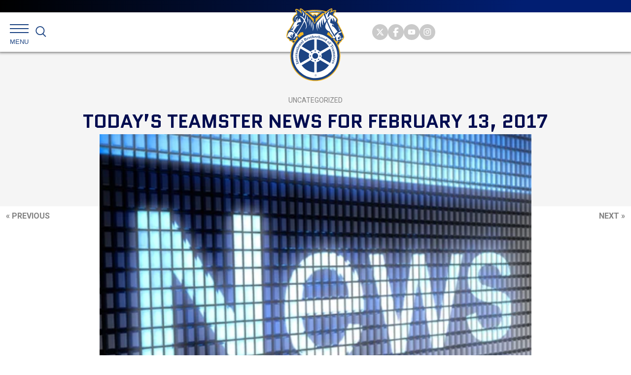

--- FILE ---
content_type: text/html; charset=utf-8
request_url: https://www.google.com/recaptcha/api2/anchor?ar=1&k=6Ld7-b4kAAAAAISUyDBx1y_1Axk4d_B2Bd_fzomz&co=aHR0cHM6Ly90ZWFtc3Rlci5vcmc6NDQz&hl=en&v=PoyoqOPhxBO7pBk68S4YbpHZ&size=invisible&anchor-ms=20000&execute-ms=30000&cb=xywrrwbvbyuk
body_size: 48628
content:
<!DOCTYPE HTML><html dir="ltr" lang="en"><head><meta http-equiv="Content-Type" content="text/html; charset=UTF-8">
<meta http-equiv="X-UA-Compatible" content="IE=edge">
<title>reCAPTCHA</title>
<style type="text/css">
/* cyrillic-ext */
@font-face {
  font-family: 'Roboto';
  font-style: normal;
  font-weight: 400;
  font-stretch: 100%;
  src: url(//fonts.gstatic.com/s/roboto/v48/KFO7CnqEu92Fr1ME7kSn66aGLdTylUAMa3GUBHMdazTgWw.woff2) format('woff2');
  unicode-range: U+0460-052F, U+1C80-1C8A, U+20B4, U+2DE0-2DFF, U+A640-A69F, U+FE2E-FE2F;
}
/* cyrillic */
@font-face {
  font-family: 'Roboto';
  font-style: normal;
  font-weight: 400;
  font-stretch: 100%;
  src: url(//fonts.gstatic.com/s/roboto/v48/KFO7CnqEu92Fr1ME7kSn66aGLdTylUAMa3iUBHMdazTgWw.woff2) format('woff2');
  unicode-range: U+0301, U+0400-045F, U+0490-0491, U+04B0-04B1, U+2116;
}
/* greek-ext */
@font-face {
  font-family: 'Roboto';
  font-style: normal;
  font-weight: 400;
  font-stretch: 100%;
  src: url(//fonts.gstatic.com/s/roboto/v48/KFO7CnqEu92Fr1ME7kSn66aGLdTylUAMa3CUBHMdazTgWw.woff2) format('woff2');
  unicode-range: U+1F00-1FFF;
}
/* greek */
@font-face {
  font-family: 'Roboto';
  font-style: normal;
  font-weight: 400;
  font-stretch: 100%;
  src: url(//fonts.gstatic.com/s/roboto/v48/KFO7CnqEu92Fr1ME7kSn66aGLdTylUAMa3-UBHMdazTgWw.woff2) format('woff2');
  unicode-range: U+0370-0377, U+037A-037F, U+0384-038A, U+038C, U+038E-03A1, U+03A3-03FF;
}
/* math */
@font-face {
  font-family: 'Roboto';
  font-style: normal;
  font-weight: 400;
  font-stretch: 100%;
  src: url(//fonts.gstatic.com/s/roboto/v48/KFO7CnqEu92Fr1ME7kSn66aGLdTylUAMawCUBHMdazTgWw.woff2) format('woff2');
  unicode-range: U+0302-0303, U+0305, U+0307-0308, U+0310, U+0312, U+0315, U+031A, U+0326-0327, U+032C, U+032F-0330, U+0332-0333, U+0338, U+033A, U+0346, U+034D, U+0391-03A1, U+03A3-03A9, U+03B1-03C9, U+03D1, U+03D5-03D6, U+03F0-03F1, U+03F4-03F5, U+2016-2017, U+2034-2038, U+203C, U+2040, U+2043, U+2047, U+2050, U+2057, U+205F, U+2070-2071, U+2074-208E, U+2090-209C, U+20D0-20DC, U+20E1, U+20E5-20EF, U+2100-2112, U+2114-2115, U+2117-2121, U+2123-214F, U+2190, U+2192, U+2194-21AE, U+21B0-21E5, U+21F1-21F2, U+21F4-2211, U+2213-2214, U+2216-22FF, U+2308-230B, U+2310, U+2319, U+231C-2321, U+2336-237A, U+237C, U+2395, U+239B-23B7, U+23D0, U+23DC-23E1, U+2474-2475, U+25AF, U+25B3, U+25B7, U+25BD, U+25C1, U+25CA, U+25CC, U+25FB, U+266D-266F, U+27C0-27FF, U+2900-2AFF, U+2B0E-2B11, U+2B30-2B4C, U+2BFE, U+3030, U+FF5B, U+FF5D, U+1D400-1D7FF, U+1EE00-1EEFF;
}
/* symbols */
@font-face {
  font-family: 'Roboto';
  font-style: normal;
  font-weight: 400;
  font-stretch: 100%;
  src: url(//fonts.gstatic.com/s/roboto/v48/KFO7CnqEu92Fr1ME7kSn66aGLdTylUAMaxKUBHMdazTgWw.woff2) format('woff2');
  unicode-range: U+0001-000C, U+000E-001F, U+007F-009F, U+20DD-20E0, U+20E2-20E4, U+2150-218F, U+2190, U+2192, U+2194-2199, U+21AF, U+21E6-21F0, U+21F3, U+2218-2219, U+2299, U+22C4-22C6, U+2300-243F, U+2440-244A, U+2460-24FF, U+25A0-27BF, U+2800-28FF, U+2921-2922, U+2981, U+29BF, U+29EB, U+2B00-2BFF, U+4DC0-4DFF, U+FFF9-FFFB, U+10140-1018E, U+10190-1019C, U+101A0, U+101D0-101FD, U+102E0-102FB, U+10E60-10E7E, U+1D2C0-1D2D3, U+1D2E0-1D37F, U+1F000-1F0FF, U+1F100-1F1AD, U+1F1E6-1F1FF, U+1F30D-1F30F, U+1F315, U+1F31C, U+1F31E, U+1F320-1F32C, U+1F336, U+1F378, U+1F37D, U+1F382, U+1F393-1F39F, U+1F3A7-1F3A8, U+1F3AC-1F3AF, U+1F3C2, U+1F3C4-1F3C6, U+1F3CA-1F3CE, U+1F3D4-1F3E0, U+1F3ED, U+1F3F1-1F3F3, U+1F3F5-1F3F7, U+1F408, U+1F415, U+1F41F, U+1F426, U+1F43F, U+1F441-1F442, U+1F444, U+1F446-1F449, U+1F44C-1F44E, U+1F453, U+1F46A, U+1F47D, U+1F4A3, U+1F4B0, U+1F4B3, U+1F4B9, U+1F4BB, U+1F4BF, U+1F4C8-1F4CB, U+1F4D6, U+1F4DA, U+1F4DF, U+1F4E3-1F4E6, U+1F4EA-1F4ED, U+1F4F7, U+1F4F9-1F4FB, U+1F4FD-1F4FE, U+1F503, U+1F507-1F50B, U+1F50D, U+1F512-1F513, U+1F53E-1F54A, U+1F54F-1F5FA, U+1F610, U+1F650-1F67F, U+1F687, U+1F68D, U+1F691, U+1F694, U+1F698, U+1F6AD, U+1F6B2, U+1F6B9-1F6BA, U+1F6BC, U+1F6C6-1F6CF, U+1F6D3-1F6D7, U+1F6E0-1F6EA, U+1F6F0-1F6F3, U+1F6F7-1F6FC, U+1F700-1F7FF, U+1F800-1F80B, U+1F810-1F847, U+1F850-1F859, U+1F860-1F887, U+1F890-1F8AD, U+1F8B0-1F8BB, U+1F8C0-1F8C1, U+1F900-1F90B, U+1F93B, U+1F946, U+1F984, U+1F996, U+1F9E9, U+1FA00-1FA6F, U+1FA70-1FA7C, U+1FA80-1FA89, U+1FA8F-1FAC6, U+1FACE-1FADC, U+1FADF-1FAE9, U+1FAF0-1FAF8, U+1FB00-1FBFF;
}
/* vietnamese */
@font-face {
  font-family: 'Roboto';
  font-style: normal;
  font-weight: 400;
  font-stretch: 100%;
  src: url(//fonts.gstatic.com/s/roboto/v48/KFO7CnqEu92Fr1ME7kSn66aGLdTylUAMa3OUBHMdazTgWw.woff2) format('woff2');
  unicode-range: U+0102-0103, U+0110-0111, U+0128-0129, U+0168-0169, U+01A0-01A1, U+01AF-01B0, U+0300-0301, U+0303-0304, U+0308-0309, U+0323, U+0329, U+1EA0-1EF9, U+20AB;
}
/* latin-ext */
@font-face {
  font-family: 'Roboto';
  font-style: normal;
  font-weight: 400;
  font-stretch: 100%;
  src: url(//fonts.gstatic.com/s/roboto/v48/KFO7CnqEu92Fr1ME7kSn66aGLdTylUAMa3KUBHMdazTgWw.woff2) format('woff2');
  unicode-range: U+0100-02BA, U+02BD-02C5, U+02C7-02CC, U+02CE-02D7, U+02DD-02FF, U+0304, U+0308, U+0329, U+1D00-1DBF, U+1E00-1E9F, U+1EF2-1EFF, U+2020, U+20A0-20AB, U+20AD-20C0, U+2113, U+2C60-2C7F, U+A720-A7FF;
}
/* latin */
@font-face {
  font-family: 'Roboto';
  font-style: normal;
  font-weight: 400;
  font-stretch: 100%;
  src: url(//fonts.gstatic.com/s/roboto/v48/KFO7CnqEu92Fr1ME7kSn66aGLdTylUAMa3yUBHMdazQ.woff2) format('woff2');
  unicode-range: U+0000-00FF, U+0131, U+0152-0153, U+02BB-02BC, U+02C6, U+02DA, U+02DC, U+0304, U+0308, U+0329, U+2000-206F, U+20AC, U+2122, U+2191, U+2193, U+2212, U+2215, U+FEFF, U+FFFD;
}
/* cyrillic-ext */
@font-face {
  font-family: 'Roboto';
  font-style: normal;
  font-weight: 500;
  font-stretch: 100%;
  src: url(//fonts.gstatic.com/s/roboto/v48/KFO7CnqEu92Fr1ME7kSn66aGLdTylUAMa3GUBHMdazTgWw.woff2) format('woff2');
  unicode-range: U+0460-052F, U+1C80-1C8A, U+20B4, U+2DE0-2DFF, U+A640-A69F, U+FE2E-FE2F;
}
/* cyrillic */
@font-face {
  font-family: 'Roboto';
  font-style: normal;
  font-weight: 500;
  font-stretch: 100%;
  src: url(//fonts.gstatic.com/s/roboto/v48/KFO7CnqEu92Fr1ME7kSn66aGLdTylUAMa3iUBHMdazTgWw.woff2) format('woff2');
  unicode-range: U+0301, U+0400-045F, U+0490-0491, U+04B0-04B1, U+2116;
}
/* greek-ext */
@font-face {
  font-family: 'Roboto';
  font-style: normal;
  font-weight: 500;
  font-stretch: 100%;
  src: url(//fonts.gstatic.com/s/roboto/v48/KFO7CnqEu92Fr1ME7kSn66aGLdTylUAMa3CUBHMdazTgWw.woff2) format('woff2');
  unicode-range: U+1F00-1FFF;
}
/* greek */
@font-face {
  font-family: 'Roboto';
  font-style: normal;
  font-weight: 500;
  font-stretch: 100%;
  src: url(//fonts.gstatic.com/s/roboto/v48/KFO7CnqEu92Fr1ME7kSn66aGLdTylUAMa3-UBHMdazTgWw.woff2) format('woff2');
  unicode-range: U+0370-0377, U+037A-037F, U+0384-038A, U+038C, U+038E-03A1, U+03A3-03FF;
}
/* math */
@font-face {
  font-family: 'Roboto';
  font-style: normal;
  font-weight: 500;
  font-stretch: 100%;
  src: url(//fonts.gstatic.com/s/roboto/v48/KFO7CnqEu92Fr1ME7kSn66aGLdTylUAMawCUBHMdazTgWw.woff2) format('woff2');
  unicode-range: U+0302-0303, U+0305, U+0307-0308, U+0310, U+0312, U+0315, U+031A, U+0326-0327, U+032C, U+032F-0330, U+0332-0333, U+0338, U+033A, U+0346, U+034D, U+0391-03A1, U+03A3-03A9, U+03B1-03C9, U+03D1, U+03D5-03D6, U+03F0-03F1, U+03F4-03F5, U+2016-2017, U+2034-2038, U+203C, U+2040, U+2043, U+2047, U+2050, U+2057, U+205F, U+2070-2071, U+2074-208E, U+2090-209C, U+20D0-20DC, U+20E1, U+20E5-20EF, U+2100-2112, U+2114-2115, U+2117-2121, U+2123-214F, U+2190, U+2192, U+2194-21AE, U+21B0-21E5, U+21F1-21F2, U+21F4-2211, U+2213-2214, U+2216-22FF, U+2308-230B, U+2310, U+2319, U+231C-2321, U+2336-237A, U+237C, U+2395, U+239B-23B7, U+23D0, U+23DC-23E1, U+2474-2475, U+25AF, U+25B3, U+25B7, U+25BD, U+25C1, U+25CA, U+25CC, U+25FB, U+266D-266F, U+27C0-27FF, U+2900-2AFF, U+2B0E-2B11, U+2B30-2B4C, U+2BFE, U+3030, U+FF5B, U+FF5D, U+1D400-1D7FF, U+1EE00-1EEFF;
}
/* symbols */
@font-face {
  font-family: 'Roboto';
  font-style: normal;
  font-weight: 500;
  font-stretch: 100%;
  src: url(//fonts.gstatic.com/s/roboto/v48/KFO7CnqEu92Fr1ME7kSn66aGLdTylUAMaxKUBHMdazTgWw.woff2) format('woff2');
  unicode-range: U+0001-000C, U+000E-001F, U+007F-009F, U+20DD-20E0, U+20E2-20E4, U+2150-218F, U+2190, U+2192, U+2194-2199, U+21AF, U+21E6-21F0, U+21F3, U+2218-2219, U+2299, U+22C4-22C6, U+2300-243F, U+2440-244A, U+2460-24FF, U+25A0-27BF, U+2800-28FF, U+2921-2922, U+2981, U+29BF, U+29EB, U+2B00-2BFF, U+4DC0-4DFF, U+FFF9-FFFB, U+10140-1018E, U+10190-1019C, U+101A0, U+101D0-101FD, U+102E0-102FB, U+10E60-10E7E, U+1D2C0-1D2D3, U+1D2E0-1D37F, U+1F000-1F0FF, U+1F100-1F1AD, U+1F1E6-1F1FF, U+1F30D-1F30F, U+1F315, U+1F31C, U+1F31E, U+1F320-1F32C, U+1F336, U+1F378, U+1F37D, U+1F382, U+1F393-1F39F, U+1F3A7-1F3A8, U+1F3AC-1F3AF, U+1F3C2, U+1F3C4-1F3C6, U+1F3CA-1F3CE, U+1F3D4-1F3E0, U+1F3ED, U+1F3F1-1F3F3, U+1F3F5-1F3F7, U+1F408, U+1F415, U+1F41F, U+1F426, U+1F43F, U+1F441-1F442, U+1F444, U+1F446-1F449, U+1F44C-1F44E, U+1F453, U+1F46A, U+1F47D, U+1F4A3, U+1F4B0, U+1F4B3, U+1F4B9, U+1F4BB, U+1F4BF, U+1F4C8-1F4CB, U+1F4D6, U+1F4DA, U+1F4DF, U+1F4E3-1F4E6, U+1F4EA-1F4ED, U+1F4F7, U+1F4F9-1F4FB, U+1F4FD-1F4FE, U+1F503, U+1F507-1F50B, U+1F50D, U+1F512-1F513, U+1F53E-1F54A, U+1F54F-1F5FA, U+1F610, U+1F650-1F67F, U+1F687, U+1F68D, U+1F691, U+1F694, U+1F698, U+1F6AD, U+1F6B2, U+1F6B9-1F6BA, U+1F6BC, U+1F6C6-1F6CF, U+1F6D3-1F6D7, U+1F6E0-1F6EA, U+1F6F0-1F6F3, U+1F6F7-1F6FC, U+1F700-1F7FF, U+1F800-1F80B, U+1F810-1F847, U+1F850-1F859, U+1F860-1F887, U+1F890-1F8AD, U+1F8B0-1F8BB, U+1F8C0-1F8C1, U+1F900-1F90B, U+1F93B, U+1F946, U+1F984, U+1F996, U+1F9E9, U+1FA00-1FA6F, U+1FA70-1FA7C, U+1FA80-1FA89, U+1FA8F-1FAC6, U+1FACE-1FADC, U+1FADF-1FAE9, U+1FAF0-1FAF8, U+1FB00-1FBFF;
}
/* vietnamese */
@font-face {
  font-family: 'Roboto';
  font-style: normal;
  font-weight: 500;
  font-stretch: 100%;
  src: url(//fonts.gstatic.com/s/roboto/v48/KFO7CnqEu92Fr1ME7kSn66aGLdTylUAMa3OUBHMdazTgWw.woff2) format('woff2');
  unicode-range: U+0102-0103, U+0110-0111, U+0128-0129, U+0168-0169, U+01A0-01A1, U+01AF-01B0, U+0300-0301, U+0303-0304, U+0308-0309, U+0323, U+0329, U+1EA0-1EF9, U+20AB;
}
/* latin-ext */
@font-face {
  font-family: 'Roboto';
  font-style: normal;
  font-weight: 500;
  font-stretch: 100%;
  src: url(//fonts.gstatic.com/s/roboto/v48/KFO7CnqEu92Fr1ME7kSn66aGLdTylUAMa3KUBHMdazTgWw.woff2) format('woff2');
  unicode-range: U+0100-02BA, U+02BD-02C5, U+02C7-02CC, U+02CE-02D7, U+02DD-02FF, U+0304, U+0308, U+0329, U+1D00-1DBF, U+1E00-1E9F, U+1EF2-1EFF, U+2020, U+20A0-20AB, U+20AD-20C0, U+2113, U+2C60-2C7F, U+A720-A7FF;
}
/* latin */
@font-face {
  font-family: 'Roboto';
  font-style: normal;
  font-weight: 500;
  font-stretch: 100%;
  src: url(//fonts.gstatic.com/s/roboto/v48/KFO7CnqEu92Fr1ME7kSn66aGLdTylUAMa3yUBHMdazQ.woff2) format('woff2');
  unicode-range: U+0000-00FF, U+0131, U+0152-0153, U+02BB-02BC, U+02C6, U+02DA, U+02DC, U+0304, U+0308, U+0329, U+2000-206F, U+20AC, U+2122, U+2191, U+2193, U+2212, U+2215, U+FEFF, U+FFFD;
}
/* cyrillic-ext */
@font-face {
  font-family: 'Roboto';
  font-style: normal;
  font-weight: 900;
  font-stretch: 100%;
  src: url(//fonts.gstatic.com/s/roboto/v48/KFO7CnqEu92Fr1ME7kSn66aGLdTylUAMa3GUBHMdazTgWw.woff2) format('woff2');
  unicode-range: U+0460-052F, U+1C80-1C8A, U+20B4, U+2DE0-2DFF, U+A640-A69F, U+FE2E-FE2F;
}
/* cyrillic */
@font-face {
  font-family: 'Roboto';
  font-style: normal;
  font-weight: 900;
  font-stretch: 100%;
  src: url(//fonts.gstatic.com/s/roboto/v48/KFO7CnqEu92Fr1ME7kSn66aGLdTylUAMa3iUBHMdazTgWw.woff2) format('woff2');
  unicode-range: U+0301, U+0400-045F, U+0490-0491, U+04B0-04B1, U+2116;
}
/* greek-ext */
@font-face {
  font-family: 'Roboto';
  font-style: normal;
  font-weight: 900;
  font-stretch: 100%;
  src: url(//fonts.gstatic.com/s/roboto/v48/KFO7CnqEu92Fr1ME7kSn66aGLdTylUAMa3CUBHMdazTgWw.woff2) format('woff2');
  unicode-range: U+1F00-1FFF;
}
/* greek */
@font-face {
  font-family: 'Roboto';
  font-style: normal;
  font-weight: 900;
  font-stretch: 100%;
  src: url(//fonts.gstatic.com/s/roboto/v48/KFO7CnqEu92Fr1ME7kSn66aGLdTylUAMa3-UBHMdazTgWw.woff2) format('woff2');
  unicode-range: U+0370-0377, U+037A-037F, U+0384-038A, U+038C, U+038E-03A1, U+03A3-03FF;
}
/* math */
@font-face {
  font-family: 'Roboto';
  font-style: normal;
  font-weight: 900;
  font-stretch: 100%;
  src: url(//fonts.gstatic.com/s/roboto/v48/KFO7CnqEu92Fr1ME7kSn66aGLdTylUAMawCUBHMdazTgWw.woff2) format('woff2');
  unicode-range: U+0302-0303, U+0305, U+0307-0308, U+0310, U+0312, U+0315, U+031A, U+0326-0327, U+032C, U+032F-0330, U+0332-0333, U+0338, U+033A, U+0346, U+034D, U+0391-03A1, U+03A3-03A9, U+03B1-03C9, U+03D1, U+03D5-03D6, U+03F0-03F1, U+03F4-03F5, U+2016-2017, U+2034-2038, U+203C, U+2040, U+2043, U+2047, U+2050, U+2057, U+205F, U+2070-2071, U+2074-208E, U+2090-209C, U+20D0-20DC, U+20E1, U+20E5-20EF, U+2100-2112, U+2114-2115, U+2117-2121, U+2123-214F, U+2190, U+2192, U+2194-21AE, U+21B0-21E5, U+21F1-21F2, U+21F4-2211, U+2213-2214, U+2216-22FF, U+2308-230B, U+2310, U+2319, U+231C-2321, U+2336-237A, U+237C, U+2395, U+239B-23B7, U+23D0, U+23DC-23E1, U+2474-2475, U+25AF, U+25B3, U+25B7, U+25BD, U+25C1, U+25CA, U+25CC, U+25FB, U+266D-266F, U+27C0-27FF, U+2900-2AFF, U+2B0E-2B11, U+2B30-2B4C, U+2BFE, U+3030, U+FF5B, U+FF5D, U+1D400-1D7FF, U+1EE00-1EEFF;
}
/* symbols */
@font-face {
  font-family: 'Roboto';
  font-style: normal;
  font-weight: 900;
  font-stretch: 100%;
  src: url(//fonts.gstatic.com/s/roboto/v48/KFO7CnqEu92Fr1ME7kSn66aGLdTylUAMaxKUBHMdazTgWw.woff2) format('woff2');
  unicode-range: U+0001-000C, U+000E-001F, U+007F-009F, U+20DD-20E0, U+20E2-20E4, U+2150-218F, U+2190, U+2192, U+2194-2199, U+21AF, U+21E6-21F0, U+21F3, U+2218-2219, U+2299, U+22C4-22C6, U+2300-243F, U+2440-244A, U+2460-24FF, U+25A0-27BF, U+2800-28FF, U+2921-2922, U+2981, U+29BF, U+29EB, U+2B00-2BFF, U+4DC0-4DFF, U+FFF9-FFFB, U+10140-1018E, U+10190-1019C, U+101A0, U+101D0-101FD, U+102E0-102FB, U+10E60-10E7E, U+1D2C0-1D2D3, U+1D2E0-1D37F, U+1F000-1F0FF, U+1F100-1F1AD, U+1F1E6-1F1FF, U+1F30D-1F30F, U+1F315, U+1F31C, U+1F31E, U+1F320-1F32C, U+1F336, U+1F378, U+1F37D, U+1F382, U+1F393-1F39F, U+1F3A7-1F3A8, U+1F3AC-1F3AF, U+1F3C2, U+1F3C4-1F3C6, U+1F3CA-1F3CE, U+1F3D4-1F3E0, U+1F3ED, U+1F3F1-1F3F3, U+1F3F5-1F3F7, U+1F408, U+1F415, U+1F41F, U+1F426, U+1F43F, U+1F441-1F442, U+1F444, U+1F446-1F449, U+1F44C-1F44E, U+1F453, U+1F46A, U+1F47D, U+1F4A3, U+1F4B0, U+1F4B3, U+1F4B9, U+1F4BB, U+1F4BF, U+1F4C8-1F4CB, U+1F4D6, U+1F4DA, U+1F4DF, U+1F4E3-1F4E6, U+1F4EA-1F4ED, U+1F4F7, U+1F4F9-1F4FB, U+1F4FD-1F4FE, U+1F503, U+1F507-1F50B, U+1F50D, U+1F512-1F513, U+1F53E-1F54A, U+1F54F-1F5FA, U+1F610, U+1F650-1F67F, U+1F687, U+1F68D, U+1F691, U+1F694, U+1F698, U+1F6AD, U+1F6B2, U+1F6B9-1F6BA, U+1F6BC, U+1F6C6-1F6CF, U+1F6D3-1F6D7, U+1F6E0-1F6EA, U+1F6F0-1F6F3, U+1F6F7-1F6FC, U+1F700-1F7FF, U+1F800-1F80B, U+1F810-1F847, U+1F850-1F859, U+1F860-1F887, U+1F890-1F8AD, U+1F8B0-1F8BB, U+1F8C0-1F8C1, U+1F900-1F90B, U+1F93B, U+1F946, U+1F984, U+1F996, U+1F9E9, U+1FA00-1FA6F, U+1FA70-1FA7C, U+1FA80-1FA89, U+1FA8F-1FAC6, U+1FACE-1FADC, U+1FADF-1FAE9, U+1FAF0-1FAF8, U+1FB00-1FBFF;
}
/* vietnamese */
@font-face {
  font-family: 'Roboto';
  font-style: normal;
  font-weight: 900;
  font-stretch: 100%;
  src: url(//fonts.gstatic.com/s/roboto/v48/KFO7CnqEu92Fr1ME7kSn66aGLdTylUAMa3OUBHMdazTgWw.woff2) format('woff2');
  unicode-range: U+0102-0103, U+0110-0111, U+0128-0129, U+0168-0169, U+01A0-01A1, U+01AF-01B0, U+0300-0301, U+0303-0304, U+0308-0309, U+0323, U+0329, U+1EA0-1EF9, U+20AB;
}
/* latin-ext */
@font-face {
  font-family: 'Roboto';
  font-style: normal;
  font-weight: 900;
  font-stretch: 100%;
  src: url(//fonts.gstatic.com/s/roboto/v48/KFO7CnqEu92Fr1ME7kSn66aGLdTylUAMa3KUBHMdazTgWw.woff2) format('woff2');
  unicode-range: U+0100-02BA, U+02BD-02C5, U+02C7-02CC, U+02CE-02D7, U+02DD-02FF, U+0304, U+0308, U+0329, U+1D00-1DBF, U+1E00-1E9F, U+1EF2-1EFF, U+2020, U+20A0-20AB, U+20AD-20C0, U+2113, U+2C60-2C7F, U+A720-A7FF;
}
/* latin */
@font-face {
  font-family: 'Roboto';
  font-style: normal;
  font-weight: 900;
  font-stretch: 100%;
  src: url(//fonts.gstatic.com/s/roboto/v48/KFO7CnqEu92Fr1ME7kSn66aGLdTylUAMa3yUBHMdazQ.woff2) format('woff2');
  unicode-range: U+0000-00FF, U+0131, U+0152-0153, U+02BB-02BC, U+02C6, U+02DA, U+02DC, U+0304, U+0308, U+0329, U+2000-206F, U+20AC, U+2122, U+2191, U+2193, U+2212, U+2215, U+FEFF, U+FFFD;
}

</style>
<link rel="stylesheet" type="text/css" href="https://www.gstatic.com/recaptcha/releases/PoyoqOPhxBO7pBk68S4YbpHZ/styles__ltr.css">
<script nonce="p4cjHdfeo3msut19NZYaiw" type="text/javascript">window['__recaptcha_api'] = 'https://www.google.com/recaptcha/api2/';</script>
<script type="text/javascript" src="https://www.gstatic.com/recaptcha/releases/PoyoqOPhxBO7pBk68S4YbpHZ/recaptcha__en.js" nonce="p4cjHdfeo3msut19NZYaiw">
      
    </script></head>
<body><div id="rc-anchor-alert" class="rc-anchor-alert"></div>
<input type="hidden" id="recaptcha-token" value="[base64]">
<script type="text/javascript" nonce="p4cjHdfeo3msut19NZYaiw">
      recaptcha.anchor.Main.init("[\x22ainput\x22,[\x22bgdata\x22,\x22\x22,\[base64]/[base64]/[base64]/[base64]/[base64]/[base64]/[base64]/[base64]/[base64]/[base64]\\u003d\x22,\[base64]\\u003d\\u003d\x22,\x22ScKfEsOSw7ckDcKSJMOjwq9VwrIBbiRCYlcoUMKewpPDmxXCkWIwLHXDp8KPwqXDiMOzwr7DosK2MS0Dw58hCcO8MlnDj8KUw6tSw43CgsO3EMOBwrTCgGYRwoTCqcOxw6lEDAxlwrTDocKidz9zXGTDnsO2wo7DgyZvLcK/wrrDt8O4wrjCjcKULwjDhXbDrsOTMcOiw7hsU0s6YSrDj1pxwr3DhWpwSMOtwozCicOYejsRwpIcwp/DtR/[base64]/w6JsYMKOIwDCiMOEB8KtwrPDicOQwqgKR3/CkG3DoCslwqQdw6LChcKRT13Ds8OYIVXDkMOqbsK4VwXCqhlrw5pLwq7CrDIECcOYOgkwwpU8esKcwp3DrFPCjkzDkgrCmsOCwrHDjcKBVcOWW18Mw5JMZkJcTMOjbnPCisKbBsKOw44BFy/[base64]/CnCzCp8OIwr7Do8OXQXpswrHDh8KpYWjChMOjw7lqw4FSdcKDP8OMK8KgwqFOT8Oww5how5HDsn9NAgN6EcOvw7R+LsOaTig8O3sPTMKhTcOtwrESw4cmwpNbRMOsKMKANMOGS0/ChgdZw4Zkw7/[base64]/CksO3FcOTw5PDi8ORXTgFOQdbeQbDgk/CmXPDvSsnw41UwpV6wppcUyA2GMKhZjJCw4ZoPgDDksKhIXnCrMOGFMKsZcOpw5bCtsKKw70Mw78cwpocTcOASsKlw73DrMOdwpc4B8KBw7xWw6TCmsOGMcOEwpBgwpcWYV1iNAsOwpvCs8KeVcKfw7gnw5bDucKtKcOnw7/ClRXCtw7Dvj88wpUuCcOBwpXDkcK3wpTDnizDvzo/McKpYTNlw4nDtsOvbcOCw4RXw7Npwo7DkXvDjcOZDcO8Z0MKwop5w5hNa3wZwq5VwqXCnAUaw7BAOMOiwrPDlcO2wrZKf8OsbRVMwqcBQsOew6vDpwbDq38NdwRjwoQdw6jDl8Kpw4jCtMKYwr7Ci8OQScOBwrDCo2wSO8OPf8KRwrUvw5PDgMOSJF/DisOuOAPCt8OlV8KyFCFdw7rCjwHDt3XDnsKxw7DDmMKVY39lHsK9wr1sGFchwo7DnzoNTcKPw4HCpcK1QUrDtylGSRvCrF7DvMKiwpXCiADCkMOdw67CvHDCrQrDrFpzG8OrGmsIHlvDlDpUd0MBwrXCoMOaN3ZrKjbCrcOFw50fATFBeQfCscO/wrXDqMKyw6nDsAnDv8OUw7bClVRdw5jDnMOlw4TCo8KAS13Dt8KbwphMw749wpvChcOaw592w6F1Mh12SsOuGjbDvy7CnMOPfcOiKMKrw7rChsO4McOBw5xFVcOkKx/CnX5lw6QcdsOeAcKCVUExw7YqE8KKKULDpcKnJTjDssKPAcObVUTCv3NbMhzCtRvCjVFAA8OOcUtqw7XDqSfCicOjwpYEw7RLwp/DpMO/w6JkQkPDisOpwpLDrUPDhMKJfcKpw4vDu2/[base64]/bXvCt11pwrV9TcOeXsOeZ1pfRcOjw4PCjE5gUsKXesOoQ8Onw48Cw4ljw53Ck34pwrlrwqHDrQnCmsOgMEjCtTMVw7LCjsO/w7dhw4xXw4JIMMKIwrlrw6nDl2HDu04XSx97wprDlMK/N8KwccKMTsKJw4PDtFfCrFPDncKacFdTR2vCoBJrOsKLWBhwD8KvL8KAUko/JgMnUcKbw7p7w4otwrTCnsKQGMO+w4QHw6LCshZgw6NvDMKnwqBiOHo/[base64]/DsxLDqD3DosOMwpDClmBIwozDtsOTE1ZNwrPDvEzClyHDu2XDkjMTwpQYw51aw5EVKHlzJUUlKMOgAcKAwqUIw6jDsGJTGGY4w4nDqsKjLMKdCBI3wojDqcOAw5bCg8OQw5h3w6rCi8KwF8Kcw6nDssOoXgE7w6TClWzChQ3ClUHCogjClXXCmGokXmVFwrhGwp/Dj3RPwo/[base64]/CrsKUwrc0w7tAFcKxOmjCpsKow45wwrDDlULChl54w6PDmXxZVsKzw7DCo28JwpkdEMKCw5JaLhtdQDV4R8KBZX8QRsOawp8OV3pGw54Qwo7Dr8K7YMOaw7fDqgXDtsK+CMOnwo0wasKrw6J8wowDUcKaZMO/YTHCoGTDtn3CkcKZRMOewrtwVsKfw4U9EMOBB8ORTSTDq8OeIyLChiLDs8KwHiPCsng3wo4qwobDncOJPAPDv8KJwp9/w7zCr3jDvTbCh8KFJBA7CcK4b8K2wr7DpcKOfMOPei9LMyUIwrXCkmLCn8OtwobCtMO8Z8KiCRXCpUN4wrjCoMOKwqjDgMKONjTChwdtwpHCrcKSw6B1fzTChS0qwrJBwrrDrSBiPcOZWELDnsK/wr1XeiRbcsK7wrAIwo/CicONwr8Ywp/DhiJvw6p5LsOmWcO8wp5zw4rDgsKOwqjCqGkGDRTDoFxdA8OWwrHDjWM/NcOAE8Krwq/Co3VbOSvDo8KiJwbDnyQBDcOjw47CgcKwN0vDr03CtMK/O8ORHn3DoMOrDsOCwoTDkgVPwrzCicOBf8KST8Opwr/CsAZ6aT/Dsy/ChxJrw6Upw4vCmMKmHcOLT8KHwoEOBjZ2w77CiMK1wqXCpsODwrV5KgZAXcO4JcOPw6BmXxAgwop9w77DtMO8w7wIwofDgDFowrLCo2UbwpTDnMKSOiXDisOawpoQw6TCoBTDk1jDscKiwpJQwp/ClR3DtsOiw6YYcsO/W3TChcK4w5FfAcKtOMK/[base64]/Cq8KewqXCt8Kaw6AHCQQ2wrIIwpx9WxxRTcOxDw3Dh0pkC8Ohw740wrBbwoPDpDDCvsKkYwXDn8KVwo5lw6gkUMOUwqXDolp7GsKBwo5ObWTDtgpdw6nDghXClMKrBsOQCsKqXcOiwrE/wp/CmcKyO8OMwqHCo8OPSFU9wpxiwo3DoMOeV8OVwrxkw5/DucK1wr4+dQLCiMKsV8O/FsOIRkhxw55/WV06wojDmcKJw6JFWsK9RsO+MMK2wqLDmynCkjE5woLDp8OSwo/DsT3ChkwCw5Z0RE3CgRZcGsOtw5duw6XDtcOUQgUGCsOgEsOqwpjDsMO6w5DCicOceCDDgMOARcKSw5nDtxLCv8K3JWF8wro6woTDicKiw5kvLcKuR3jDlcKnw6zChVzDpMOub8OPwohxDRloIT9yORJIwrnDisKYRlJiw6/Cm20IwppxE8KMw6PCg8KOw7jCoUcHTyYkXAp8PEF9w6bDuAAEHMKKw4cNw5nDpAghSsOrVMKTTcODwofCtsO1YXBEaA/[base64]/bQhNZMOxw5hyM15YfnHDiMKtw4nCj8O6w41WfUsYwq/CkyrCnirDicOMwpEyFsO/FC54w4ZCHMKGwoZkNsOww4lkwpHDmUnCgMO6AsODTcKzQcKNc8K7bMO+w7YeTgLDq1rCsQIAwrZowo01AXwgQsKND8KSSsOWcsK/ccOQwrHDgknCpcKow643bMOtacKlwrh5d8KMSMOuw67CqjdMw4ItECfChsKuaMOdEcOpw7FTwqLCsMOdHUVbQ8OGcMOneMK3cStYG8OGw67Cvw3Cl8O6wpNHTMK3I1tpWcOQwr7CjMK3EsO8w5sEDsODw5BcW0/Dl0fDk8OAwpwrbMKGw6k5MzhewqgRUsOFF8OGwrIIf8KYbTUTwrvDvMKFwrZWw4zDmsKuXVzDoGXCnVpOAMKMw4A+w7TCslMmFWMwLXwUwqMdYm1oJ8KuG19BC3/CgcOuHMKywoLCj8O5w7TDl146D8OZw4HDhjlcYMOxw4FMTX/[base64]/Du8O+w5TCpMOLw7E7LnPCshpewrhHWFUpMcKJQm9sCHXCvGxhYWUAVlhNV0wIGxTDsAApQ8Krw4Z6w5TCosO9LMOaw6E7w4wgc3TCssORwpxeNTDCohZHw4HDtMKNL8O2woRoJMKnw4rDnMK3w5rCgg7CksOcwptYbhLCn8KOYsOHWMO/fysUIxViXi/[base64]/[base64]/DgBTCjl1GwpoaQhLCg27CvxAtA8KOw7PDjMKcUCHDoEsjw6PCjMO2w7BEDVPDnsKSaMK2fcOywqNtMzrCl8KPMwXDgsOyXXBwR8Opwp/Cpk3Cj8KDw7/CsQvCrzIIw7jDiMK0c8OHw6TCisKswqzCiEDDslEce8KEBDnCt2HDjDAUIMKCJDU5wqhBKg99HcO3wrPCtsK7ecOrw7XDvlkbwq0pwq3CiA/DtcOywoR3woLDoj7DlhTDuHprPsOCO0TCtiTCgSjDtcOWwqItw6/CscOFaSjDqgUawqF/[base64]/CqsKSHjTDsXLDgV1Ew5XDnzkAwr8bw5vClFnDqkpDflPCv3IswqvDhXjDlcOddXzDgVNcwrpeN1vCksKew6tTw73CgBE1GCsIwoE/c8OyHFvCmsOFw747WMKaG8Kzw5UMwqUIwqhBw67DmcKiUSHDuB3CvsOhU8Ktw68Xw43Co8OVw67Dh1LCm1vDjGM+LcKMwpE7wpkxw7xce8KfZMOowozDvMOcXRLCtQXDq8O4w7rDt2TDssKhwrxGw7Zvwocww5hWa8OzdUHCpMOLa3d7IsKWw4J4QwAcwpoGwr/DtzVjacOfwoJ+w5lsG8Okd8KpwrPDt8KUZnHCuQHCg3DDtcOiC8KEwoAaHA7CvxTDs8OVw4fDtcKUwr3CqS3CpsOywoXCkMOWw7PCkMK7GcKZJhMWKmPDtsOWw6/DuUFWAU4BOsOsJkcewovDiRTDosOwwr7DqMOpw5DDqDzDmSEDwqbCiVzDmRgBw6LCg8OdWsKMw53DisK1w4IRwo1Xwo/ClV0Tw7Rdw5JifMKPwqPDo8OlN8K0wpbCtBnCp8KowovCrcKZT17CisOrw7wcw59mw7EWw5kCw7XDllfCmcKPw4nDgMK8w6LDgMODw7dvwpbDiibDjyoZwpfDmyTCv8OPQCtCUi/DkGvCvXgQWipaw7zDgMOQwrrCq8K0c8OkXRYCw6BVw6RLw5zDj8KOw7J5N8OHMF0jD8KgwrEpwq58eCtSwqwrDcKEwoMnwrbCqcOxw58PwonDhMOfSMO0LcKOacKuw5zDo8O1w6FgcBYHKEQ/E8OHw5jDv8Kyw5fCv8Otw70dwq4xNTEhNx/DjyEmw59xOMK2wpXDmi3Du8KCAxnCg8Oxw6zCtcKsG8KMw6PDtcOXwq7CtE7Cgj89w4XClcKLwp5mw4prw4TCl8KYwqcyfcK6b8O+S8K7wpbDr2EUGXMFw6nCsgYYwpzCr8Orw5VMN8K/w7cDw5bCqMKUwrdTw6QZHhsZBsKNw6hNwo9gTFvDscK/JAUcwq4TERfChMKaw6FtY8OcwrjDjEtkwotWwrXDlW/DuHA4w5rDqi0wHGx0GVVmRsOQwqg2w5hqRsOCwqwowqFdfB7ChcKWw7Fvw6dQPsOdw7jDmBwvwrfDs37DjiteNHYVw5wlbsKYKMKww7A4w7czCcK/w7XCiWXCph3Ds8O0woTCk8K8cEDDpyrCrT5cwpYfw5tpClcuwoTDhcOeA1tyIcOXw6JZa2Uuwr1ELw7CtUFMd8OxwoczwplwJcO+WMOjViUfw73CsSVRICc1AcO8w4o7U8Kow47DvHELwrzCgMObw51Kw5ZDwq/CjcKCwrfCu8OrNXbDkMK6wopKwr12wrJ3wq5/esKHScKxw6k9w5dBIy3ChDjCksKcSMO/[base64]/[base64]/JsOlwrvDjjfDpjoXw5TDo39Gw651O8KKwqcWO8K0ZsKBKVVxw4hGUsONdMKPH8KFccK3c8KJQiNAwo5QwrTDnMOFw6/CrcOiAcOibcKiVcOcwpnDmRsUOcOtJ8KeO8KmwpFcw5zCumDCiQ9CwoVUQXTDhFR+a03DqcKmw4YYw4gkL8Ogd8KHw5fCt8KfClnCncOvWsKpXSU4CMOQOTJgRMO+wrM8woLDt0rDmRjDpwJtMVkzasKIwrPDssK7e27CoMKiIMOqBMO/wqLDkRkIdQhwwo/[base64]/DtmXCvsKvdyfCqkLDt0XDij7Dph3DgMK8w6BFc8KRZy7Ctk9qXzXCv8KFw6c8wpoVecOOwqNwwrPCh8O6w7Fywq7DgsKBwrfDq2nDpA9owoLDpyjCvy9CSXxDXWojwr0+RcOSwpNcw45MwrLDgCfDqVVKIiVOw5PClsOJA1Umw4DDmcKsw4fDocOmZTHCqcK/SlLChhbDkFzDuMOOw4XCsAtawq0gdDF2HsK/D3TDgx4IRXPDusK+wqbDvMKZXRfDvMOXwpsrCsKWw7TCpsK5w7/CtcKxKcO3w4x3w70Iw6HCmsKxwp7DrMK8woXDrMKkw43Ct35mKDzCgcOJSMKrFBdnwpFew6XCucKXwoLDozPCn8Klwq/DsilpIWohKW7Cv2HChMO2wphjw44xE8KMw4/Ct8Ovw4I/w4V+wp1Hwoorw7hFAMOwGsO4XMO7e8Knw7NoOcOzVsOQwoPDjxXCksOZFFXCr8Oyw7xawot/b2hSTCHDjWVWwrPCnsOCY30ZwofChA7DhiILQsKIXVp+ZTsEFcKtdVZvCMO3KsOTdmnDrcO2a1DDuMKwwrBTV0fCl8Ozwq/[base64]/DtwprwoHCiBzCgsOeGkgBw60xC8Omw5dfMsOSd8KHUMKNwrfCmcKfw6kVJcKNw7QtKBrCj34wNnHCuylYfsKnMMOdOBcZw711wq/[base64]/w7cew5/DiRfCvcODR8ORN8OmMB7DucKFwrwOCmDDpi19w50UwpHDpFtGwrEiY3cddUPCkwYtKcK1csKww4R8YcO1w5/CpcKbwqYHMlXClsKew7/CjsKHAsKIWD1wazYAwrUHw7sMw6tXwprCoTLCk8K5w4gqwrZaAsKNOwXCuA5cwq/CmcKkwp3DkgzCkQpDacOoTcOZBsOoaMKGXW7CjhYjJjssJWXDkRJ9wofCkcOwY8K3w58mX8OrIMKPNsKbd3ZiXjpeLyjDrnk9wqV5w7nDo3Z+a8KVw7vDkMOjPMOvw71hBUkJFcOHwrvDihrDphbCqMOra2NnwqM1wrZFasK+Uh/[base64]/[base64]/P8O1w6EEwqjCscOJbMKxw4bDpsKQwollBRnCtsKwwoTChEfDoSsowodLw683w5zCk1HCqsK+QMKtw6w6B8KsZcKPwoFdNsOCw4V+w7bDocKHw6/CviDCp3pzXMOlw4cQfg3CjsK9VMKyGsOkeTY1DWvCr8O0fSc2RMO6VsOOw6xcGFDDkUs4JDpOwoV9wqYTVcK4O8Omw5HDrC3CqHdteFrDlzzDrsKWLMKsexwRwpI/eD7Cm0VRwoY+w77DtsKFMUDCkUPDhcOVcsOKMcOxw5gnccOuC8KXJ1PDiCF0P8Oswq7Djjc4w7fCoMOfLcK3DcKnHyoAw7JMw5suw5BBBHA1P2nDoA/CnsO0JBU3w6rDtcOww7fCkjx+w64Rw5PDjSPDnyM9wpTCosObDsOCNMKyw4FLCcK0wrFCwpbChMKTQUs0QMOyCMKcw4PDnHIiw51pwrrCrjLDs1B2dsKMw74kwpoyKnDDgcONAGnDgWNwRsKBEX/Du3fChHvDhFVLNMKdLsKWw7TDusKiw7LDo8KgdcK0w67CjUXDlmbDiHRWwrJ+w65swppsfsKNw4/DiMOJN8K2wqbDm3TDj8KxUsOKwpHCvcOAwoDCh8Kbw4FXwpEswoJiRS3Cry3DlGtWSsKLUMKmbsKhw6DDvxtjw68KfxrCkjkGw4gdCBfDiMKBw53DhsKQwovDvQdow4/[base64]/CpcO9wqtTI8K/bnrCkMOpYlTCgzRPScOlfsK+w5bDmcKcRcKPC8OTKiUsw6HCnMKQw43CqsKZBwTCvcKlw6xQesK3w5LDqMOxw4MNBVbClcKcAR4MYQrDmMOjw4/ChsKtYk8tb8ONKsOFwoZcwqM0VkTDh8OBwpEJwpbCs0fDunDDs8KQf8KNYAEPJcOewpxewo/DkCrCisOlVcO1Yj3DosKJf8K8w6gGXRUZEBpRR8OLX1HCscOLN8Oww6HDtsOhCMO2w6NbwrHCgMKCw4Maw70DBsOfBAZ6w6lMYsOowrZMwpgJwpfDj8KbwrfCnQDCg8KCRMKZLUd8dUJWZcOPXsOowopZw4vCvcK+wr/CusK5w7PCmnQLTxQnKRttUThJw7rCp8KGCcOLdT/CulrDkMOUwqHDgEXDpcKbwqMqFTnDrlRnwoBeIcOzw7oGwqphbU/DuMO4OsOxwrsTOh43w7PCgsOqMw/CmsOyw5/DglXDp8K0JloXwrFQw4gcd8OSwo1bSEbCmBlhw4RfRcOgc3/CvCbCmhbCj0dcAMKbHsK2W8OID8ObbcOdw60NAntuCCPCg8OrahbDnsKYw7/DnCDCg8Kgw49tXyXDjjTCp1t+wo55YsORH8KpwoxOUxEEcsORw6RlecKVKC7DryLDjCMKNzIWRMKywoZEWcK4w6ZPwp9qwqbCsH17w51zXBzCksKyfMO4XzDDtzQWHmrCqX7DmMObUsOWAjISFmzDq8O/wqXDlw3CoTsvwoTCtQ7CksKzw5TCrMKHHcOdw5vCtMKjTBFoYcKzw5jCpm5xw7TDgmLDrcKjMVXDqlBLSUoew77Cn2TCo8K4wobDjUhhwq0jw70zwod4dgXDoAjDhcKOw6/DpcKqBMKGGnx6TjPDhcKfNU7DoXMvwpTCqTRuw7YwP3h9RgxWwqfDvcKCFwo6wpHCun1Cw6Awwp/[base64]/Dl8KBw7lDTBDDpHZ4KgXDksK7TsOBYWpzwohXf8OPKMOFwoTDgMKqEzPDhsO8wrnDvRQ7wqTCusOOFMOiYcODHmLDsMOydMO/fgoAw6NKwrTCkMOwFcOAJcKfw5/CoTnCjXQFw77DvDXDtS04wofCphUFw79UQ1M8w7sAwrpMJVzDvT3CpMKlwqjCkHzCssKoF8KzBEBFD8KWe8O8wp7DsFrCr8OVPsKqEj3ChMKzwoDDr8KoFC7Cj8OqYcKAwppAw6zDncOSwoLDpcOkFzrCnnfCqsKqw645w5/CtcKJEG8OKWN2w6rCpUR/dDbCuAs0wqXCtMKtwqhEKcOZwpx9w49rw4cRQxbDk8KZwqx5KsKuwo0BH8KFwrhEw4nCuT5OZsKPwo3CqMKLw7tpwrDDuRPDj3kbKgs3RFPDqcKlw5NYX0ICw5bDqcKYw7bCu2rCh8O7VUw/wrDCgFchAsKrwrjDgcOeacOaHsOHwprDn39CEVnDrwPDocO9wrDDmR/CsMOoOSbCnsKIwo0Gd0zDjkvDuQ/CpzPDumt3w43DrUQGdxsmFcK6ZkZCUn3CvsORWidSHcOKBsK4w7hfw44eC8KebFtpwpnCt8K+bE3Dl8K/csKDw5Jlwq0pUyJdw5fChRTDuThcw7dYw4sLKMOww4ZraDPCvcKWYk1vw6XDtcKLw5XDr8OuwrHDrQ/DnxfCtWfDp2rDh8KveHPDqF8vAMO1w7Rpw6vDk2/CicOrfFrDvFvDq8OYQMO9fsKnwoHClVYOw6Ygwrc0EcK1wrJ7wrrDuy/DpMKfFj3DqRp1V8OyDSfCnwYmMHtrfcK3wonCkMOvw7JuDGbDgcKxFmIXw6tFTwfDmUrCjcOMWcKBU8KyWsOnw7bDiAzDnQnDosKVw61aw75CFsKFwqHCgAfDimXDuXXDgRLDkxDDgxnDgh0OAXzDtz9YcxB9GcKXSA3DnMO/[base64]/wpHDgzF+wqHDqBUgdsOXI2UGDsKZY8KIGhLDucK9AMOowrfCicK+FRMQwploUkpSw5ZFw4zCscOgw6XDlQbDpsK8w4tsbcOTEHXCuMO4LXFzwoPDgHrCpMKXfMKwfGgvHB/CqcKaw6XCgkPDpAbDucO+w6tHEsOmwq/[base64]/[base64]/Dt8OWwoPClMOiNVEkIGRNKMOAwpNlwrgJw7vDgMOUwoXCo3F7w7RTwrTDssOYw6PCiMKXBikfwo9JDgIcw6zDhUNGw4BOwq/Dn8OuwpxjZmRoUcOhw6skwqkWTjsLVMOfw7w5ZVUYSx3ChCjDp18Bw53CjF/CuMOpPzo3UcKkwqfDsxnClzw4MTrDh8OAwpM2woUJHsKkwoLCi8KPw6jDqMKfwoHDvcKjOMOZwrTCmiXCksKswowIVsKEDn9RwqDCusOdw5TCqALDrSd+w5/DoV01w4dCw4LCs8O/MxPCvMOrw5pywrvDmmo/cT/CuEjCrsKHw5vCpcOqFsKRw7ZEQcOdw4rCocO6SlHDpmzCtmB6wrHDn0jCkMO7HhAaFhzCv8OQbcOhXhrChnPCvcO3wrJWw7jCtUnCoEpWw6/DpEfCjzfDmcOvX8KRworDhwMzIUnDqjQaK8OhS8OmcXEGLWbDhE0xcnrCizcGw5BjwovCpcOeMMOww5rCp8ODwpTCsF5bKsKOZHTCtTgRw7PCqcKcUFcraMKdwrgXw6IGCijDpsKRW8K8RWLCpETDoMK3w7JlE1MJflNQw5l+wrZHwp/[base64]/DiEHCrC3CrMKvwoXDmcKPwqrCmX/[base64]/A1Afw7EPw5TCrkLCgcOFwpHCpVwxwoXDuEkOw77CjQsMIQLCvVbDvMKiw7Adw4DCrMOHw7rDoMKVw45IQSsyL8KFP3YQw5/CmMOEG8KZJMOeOMKPw7TDoQQYIcO8WcO0wrNqw6rDpzHCrSbCq8K/w5nCqnJdHcKvQUQheC7DlMOTwrEnworCp8OyAQrCsyMrZMOlw7R9wrk6wrh/w5XDmsKTblDCucKhwrXCrxLCl8KmW8Oxwotuw6TCuFjCuMKOD8Krb318PcK5wqHDmUh9YcK5asOFwrxyXMOaOzAREMO2ZMO1w4zDnx9oMkJKw5nCnsKmK3LCi8KKw7HDml7CvULDoyHCmhgqwq3Cm8KJw5fDhgkJNkYMw49IZMOQwrNXwr/CpDvDhj3CvlhXBHnCiMKrw7zCpsO0XxXDgTjCt0HDogjCvcKKWsOmJMO4wpBQJcKDw45YXcKLwq89RcOvw4pkWSwmQXjCrsOsIC3CiiTDoXvDmAbDtU1hMMKoVQoOw4vCvcKgw5BTwrxTFsOccjPDvCvCpcKkw6wxG13DiMOYwoM/[base64]/DkwvDssO8wp9xwpt1JMKjZUHDoScQd8O0UABAwpDCg8KXasOQd2VFwq1LCXDDlMOsYxnChz9xwrHCusKjw6Imw5DDrMOFD8ObKnTDj1PCvsOywqzCvUQUwq/DlsOvwq3CkS59w7AJw7EnZMOjGsKiwqDCo2IQw5gbwo/DhxFywpjDlcKCeRTDgcOZfMOaJz1JEXPCq3ZGwrzDgsK/XMOfwonDlcOaNiBew4VEwrwPUsO0F8KsOBpaPsKbciY1wpsvAcO+w7rCv3k6ccK2QsOnKcKyw7IzwpoawovDiMK3w77ChC8ofjfDrMKHwp4LwqYLBDvDuiXDg8OvUgjDhcKRwrLCisKYw7DCshY3RzQ4w7V2w6/Ds8KFw5obNsO5wo7DmCFqwoHCjAfDlzrDj8KAw7ouwqx4ZFpvwrRHMsKKwoACfHXCojXCqm5Aw6NqwqVCHmTDlx/[base64]/[base64]/CkSbCu2Rlw5c9F8OPHhHCiMOBwrTDjcO5OMKLVsKWSksOw647wq9WL8KSw4jCi2/Cvz1VbMONEMK5wrnCp8KLwqHCp8Olwq3DrsKAdcKWIisDEsKTI0HDiMOOw7UuZxURDWzDm8K3w4PDhiBDw6tww7MjZV7CocKxw4/CoMK3woREOsKkworDhzHDm8KuBjwvwoDDpCglEcO0wrkXw4NhCsK7Yy9yb3I9w4Y+wo3Cjzwrw7XChMOBN2/Dn8KCw6rDvsOYwqLCgsK7wpB3w4B0w5HDnV9dwoPDhFQjw5zDlsKdwqp7w5/DkSYnwqjCt13ChcOOwqAuw5cgd8OyH2lCw4PDhB/CgkvDsGfDk3vCicKnJHd2wqg0w4PCqD3CtsOzw5cQwrwwI8Otwr3DtsKdwqXCgyEkw4HDiMOuFg1EwojDrT9aSWJJw7TCqRM9IGDCuDbCvFLDnsOAwoPDpDTDpDnDlcOHLE94w6bDnsK3w5rCgcOiAsKpw7ISQnvChCcwwq3Dh2kCbcOOdcKLXg/[base64]/[base64]/Dhn5gZsKwYsKnwq/Cg8OXHzNQeEXCv3gqwpPDmnkPw5vCgW7Do19Nw71sA2TClMKpwpI2w5jCs2xjH8KmHcONQMKpUjJbC8Kjd8Oow5FlQBjCkn/Cq8KFGC5hF1xQwqICesKFw7xbwp3Ch21fwrHDpHbDgcKPw5PCui7DuivDoSEhwrLDjToBfsO0BgHDlTTDosOZw4M3RGhhw5saNcOHbMK4L18mLzLCn3/ChcKkB8OUIMOOQmzCiMKvPcOSX1/[base64]/w7PCjMOjwrHCu8OEdFtjDTNCIiUpwpbDq1VoL8OLwpItwppvNsKvKcKlJsKjwqfDqsK4C8OPwpvDucKMw74Tw60lwrprR8K5ZWAwwoLDpcKVwrTCj8Otw5jDtEnDvyzDh8O1wrIbwrbCncKzE8K/wrhpDsOVw4DCikUwC8Kswrxxwq8PwoXDtcKQwp19GcKPZsKgwo3DuTTCjznDlV8jXRsZMUrCtsKqTsOcNWxhJG7DtXB5MCtCw6glJQrDmxQLfQDDsysowqxKwoslG8OVXsKJwobDncOvb8KHw4EFRCYbb8KxwqnDkMOtw7tYw4EXwo/DncKhWcK5wqoSWsO7w78rw4/Ct8OUw5xsH8KGBcOjesO6w7Jiw6hOw7MLw7PCkytKwrTChMKLwq0GdMK4MAnCkcK+aWXCpFzDm8OAwqTDjChyw6PCj8OAFsOVQcObwo5xeH1jw67DocO1wodKVknDlcOTwrzCojs5w77DtsKgTkrDksKEOQ7ChsKKPAbCskY/w6LCszvDn1N9w4leS8O5AEJ/wpHCpMKOw5XDuMKJw5jDpGNCEsKjw5/Cq8K/[base64]/[base64]/[base64]/CmMKJw7LCpsKAG1bDrsOAwpPDosOTEDTCs0EkwpcMYcK5wp/Chn91wr4ABcOSX2l5cWtlw5fDg040UMOBeMKYfTIhfn1tGsKWw6jCjsKddcKRKwYyG2PCjBMRfB/ChsKxwqzCn2fDmHHDrsOUwpDCpwjCgQXChsOrOsKpMsKiwqHCtcO6E8K7SMO9w5XCsAPCgE3Cn3Y6w6TCq8O1ayhHwqrDgjAiw7o0w41OwqR+IVIrwrUow6l2XwpwclfDrkHDqcOuXhRFwqtYQiTCmlYUX8K5O8Oww7fDogLCuMKxwoTCjsOGZMOOaBDCsAtBw4rDrE/DmcOaw6ExwqXDvMKnGz7DvEkHwozDtHlVJBPDrcOXwpwCw5/DnCt5OMOdw4ZIwrfCksKMw43DtFhXwpHDsMKnwqp4w6dEPMO8w5nCkcKIBMOVCsK4wqjCiMKCw5N0wofCiMKHw6haQ8KaX8OmE8ONw7zCoUDCv8OfdxLDvF3DqUlKwpvDj8KsHcOqw5YOwqhuYWsewrNGKcKMw6NOMGUFw4IowofDsh/CicKsFWE5w7jCqDdLA8OFwonDj8Owwr7Ckm/DtsOAagxnw63Du2RbYMKtwp9LworCvMO0w6xCw4hjwrPDsUxRTjnCj8K9OgYRw7jCgcK+PRFhwrHCrkrCvwEFOg/CsG40YxrCvDbCgTdMQHbCkcO5w5LCshTCpzUVC8Okw5sXCsOHw5Zyw5PCmMKCBwFCw7zDs0/Cm0nDgWLCkQ82ZcKOMMKUwpA6wpvDiRN2wrLCqcKPw5jCgDTCoQtrLRTCncOLw6cjM19gCcKJwqLDjmXDjj51QwHDvsKow5/[base64]/CucOwHUPDtcKMG8KZwpU2HcOtCcOJK8OTGlpWw641EcO8TWjDgVXCmmXCpsOEfx/CrHbCrMOgwoXDhhjCs8OvwqZNMS89woBPw6kgwpbCs8K7XMKaKMK/[base64]/CoD5tRRN4w7zDhcOmE8OhVQ7Cj1lEwpNJHm/Cn8O9w7djKiFfJMOwwpcPVsKIMMKKwr1nw4ZWYT7DnVJcw5nDtsKSMVh8w4s1woxtQsKjw4TChWzDuMOAeMOswqnCpgNXExjDisONwr/Cp2jDjlQzw5kPGT7CgsOnwro7QMO8AsKYBUN3wpDChWk5w6BPXi3DksOdXjZLwrRfw4HCuMObwpdJwrDCqMOPFsKiw4cOTgZzERpXb8OuN8OCwqwlwr8ew59fYMOUQiZrCiM4w4TDui3DucOvCRI1dEw9w6bCillrdkZ/[base64]/[base64]/[base64]/DmcOdUDZkZ8K3PnrCuHTCocOSRXvCsiY+J1/DmjHCqMOYwpjDv8KfKHTCsgAXw4rDmQMYw6jCnMKcwrdrwozDhTBad0TDrcOfw6VfOMO5woDDuEvDn8KNVDbChWtjw77CjsKrw756woAkNMOHE3pRUcK/[base64]/ClwrDgcO/ecO2wqPCgMK7wrXDpcOIwo3CnVR6wrwmcE7CiTtvQmPDsiTCsMKqw6bDq21NwpR4w5tGwroCTMKvWcOIQDrCl8KFwrB7Ny50XMOvEC8/ZcKYwqp7ScOJesO5f8OhKRvDmHsvAcKzw5Iaw57DusKkw7bDq8KzfwkSwoR/L8OXwp/DvcKoFcKkXsOVw499wpsWwoXDmF/DvMKvPX1CfX7DqXjCoXEhbCBEWX/DlzHDoFDDoMO6VhcOc8KHwq/DrmjDlx3CvMKmwo/CpcOYwrByw4t6L2nDv1LCj2bDphTDtyvCnsKbFsKXSMKxw7rDm3Y+bXDCu8KKwp9ww6AEeRLCmScSJyNcw4dAORN0w5Q5w5HDq8OdwpJSTsKgwolkIWd/[base64]/ChMKBb8O/[base64]/CshRvbQBXFGfDoAnCjsK0B004wp1hEMO/fsKwQ8Osw5Eywp3DjwJQNiPDpx5laWZOw7BkMBvCrMKvc1PCiG0Uwo9qKXMEwpbDmMKRw7PCqMOPwo5ww4rCv1tLwp/Dt8Klw6vCnMORGhdVC8K3dD7Cr8KKf8OHMjPChAQxw7vCmcOyw4/DjcOPw7BTZ8OMDBzDvsO/w48Ow7fDqzHDhcOZT8OpOMOYGcKucEtdw4J7WMO0Az/[base64]/[base64]/wqbCnsOdwqAdX8KOw4kpSA3Di3MkZ8K8w4XDjcK0w5Zzc0nDoD/Dh8O/AmPCmBEpZsKpHjrDmcO4AMKBBMOLw7UdJMOvw7fDu8OWwoPDo3VkMgHCslgfw6N8w7k+TsKgw6HDt8Kow7wnw7vCuj1dwprCg8Kmw6rDkW0KwoFmwplLAMKmw4nCv33CqG7CgcONccOMw5jDi8KPBMO6wovCr8OEwoB4w5F/VGrDn8KOEipSwrPCiMOVwqXDj8K2wqF5wqXDg8OUwp4Vw6LCu8OnwqDDoMOdbBdYUW/DgcOhBsKScnPDsA02a3zCuV81w5XCrj/CnsOOwrgOwo4gVV9NbMKjw64PAGZUwq3Crm4Jw4zDpcOxVjlvwoZmw4/DpMO4NMOkw7fDumcfw6PDvMO2EUvCoMKdw4TCnzY4C1RMw55LEsKweSTCtAjDjMKuMsKqAsOnwqrDqTXCqcO0RMKvwojCm8K2OsOEw5FPw5TDjU91LcKwwrZJAHXCmFnDocKSwqzCv8O7w6xyw6LCn10/GcOEw750wp1Ow7Nqw5vCv8Kab8KgwojDtMK/[base64]/CQsTw5fCjsK+CR7DmsO9wozCniwHwovCpsOPw5UPw77Dm8OjIMKVMjJqwrTClzjDgXsSwo7Ckg1Mw4rDu8KGXVMeOsOIFxdVVWXDqsKvU8Kvwp/DpsOlVX09w5hjIsOKeMOUCcOpKcOfEcOvwojDpcOdKlfCoxAGw6DCp8KjYsKlw6RowobDiMKoPDAzU8KQw6vCm8KFFgIeZsOmwolqwr/DrETCg8OqwrEDaMKJesOeGsKkwq/CnsKqd0Frw6cuw4QQwp3ChXTCncKCEMO+w5bDkiUEwoxswql3wp9+wqDDu3rDh1vConhVwrvDvsOQwr3DiQ3Cs8Ojw5rCunPCqUzClR/DoMO9A0bDihTDhMOuwrHClcOnNsKVbsO8K8KZMMOjwpTCiMOYwpLCtG0jLGQETHd8e8KFAsOTw5nDrcOzwoJSwq7DsncGOsKMFRVIIsO2fGNgw4MewrEJI8KUcMOVC8KCdcOfRsKzw5ERJ3LDs8O2w7ciYcKwwpVdw63CjGPClMO/w43Cj8KFw4HDg8Ozw5Yuwo1wVcOBwpl1WjjDi8O4DsKxwo0JwrrCqnTDnsK3w6fCpRHCq8KmMxFnw6DCgSJJbGJgQxYXQBRhwo/Do3VOWsO6BcOrIwY1XcOLw7LDnUFpXEzCjVpCXyVyA1vDoyPDpQ/[base64]/wrbCuSLCjcKrw5vCh8OwWcOpw4TCkMOYB8O2wr3CvcO9L8OhwolDTsKPwq7CtsK3Y8OUDsKoIynDjyYJw5RYwrDCmcOCPsOXw6LDilZbwprCkcK2wpNGeTvCn8O0SsK3wq/[base64]/w694w6nDjit8wrcuQMOpw5oFwqM3NMOJV8Kdw5TDucKZccKpwoMPw6HDsMKGPQ46a8KdKQ7Cv8Krwolvw7p9w4oHwo7DrcKkSMKFw5LDo8KTw608bGLDlMKuw47CjcKwAjcCw4DCscKnMXXDu8O8wozDp8OAwrDCs8Oow6xPw53Cg8KiOsOxOsOYRy/[base64]/DpMOhOMOmwp9tcg7CvMO6AsO1w4gZwosbwpXDnMOQwqVIwqfCvMKewr5kw6vDisOswpvCoMOkwqh/MHnCicOmKsO+w6fDmgEww7HDhRJ4wq0kw6cdPcKHwrIew6how6rCng9LwpfCmcOaNX/CkwoKbz8Pw4BWNsK+RTwYw4Eew5/DqcOiGcOGTcO8Q1rDjsOpfiLDvMOtJmhmRMOiw7rDi3nDhnMAZMKJdEvDiMK7cBpLUcOFw7bDlMOgHXc3wrzDkRHDvcKLwrvClsOpwowOwqjCuigSw7pLwo5Yw40ifw3CrsKGwoIjwr5+PEoMw6kqOMOKw6/DihBYIsKSbsKQNMKzwrvDs8OoCsK0HMOww6rCpSvCr0bCvxfCo8KYw7rCgsKTB3bDhnZxdcOiwovCjmxbeDdDa356YsO7wpBYHko\\u003d\x22],null,[\x22conf\x22,null,\x226Ld7-b4kAAAAAISUyDBx1y_1Axk4d_B2Bd_fzomz\x22,0,null,null,null,1,[21,125,63,73,95,87,41,43,42,83,102,105,109,121],[1017145,217],0,null,null,null,null,0,null,0,null,700,1,null,0,\x22CvkBEg8I8ajhFRgAOgZUOU5CNWISDwjmjuIVGAA6BlFCb29IYxIPCPeI5jcYADoGb2lsZURkEg8I8M3jFRgBOgZmSVZJaGISDwjiyqA3GAE6BmdMTkNIYxIPCN6/tzcYADoGZWF6dTZkEg8I2NKBMhgAOgZBcTc3dmYSDgi45ZQyGAE6BVFCT0QwEg8I0tuVNxgAOgZmZmFXQWUSDwiV2JQyGAA6BlBxNjBuZBIPCMXziDcYADoGYVhvaWFjEg8IjcqGMhgBOgZPd040dGYSDgiK/Yg3GAA6BU1mSUk0GhwIAxIYHRHwl+M3Dv++pQYZ+osJGaEKGZzijAIZ\x22,0,0,null,null,1,null,0,0,null,null,null,0],\x22https://teamster.org:443\x22,null,[3,1,1],null,null,null,1,3600,[\x22https://www.google.com/intl/en/policies/privacy/\x22,\x22https://www.google.com/intl/en/policies/terms/\x22],\x22jhNK92S2+2yFxnxE4pHBnE2pD4E+vA8nIFF24i2ktAw\\u003d\x22,1,0,null,1,1768364588032,0,0,[189],null,[185,51,138,194,90],\x22RC-ixlVgZYCkAiIhg\x22,null,null,null,null,null,\x220dAFcWeA5bql6G-TeEqtcnvyNyXXebll-Aqu7_ilvHhdzKTuvT2HrV3zi3azgsMChCd0qv2LmTk5OQX9h-uzcysvYEwD7EusiU5Q\x22,1768447388092]");
    </script></body></html>